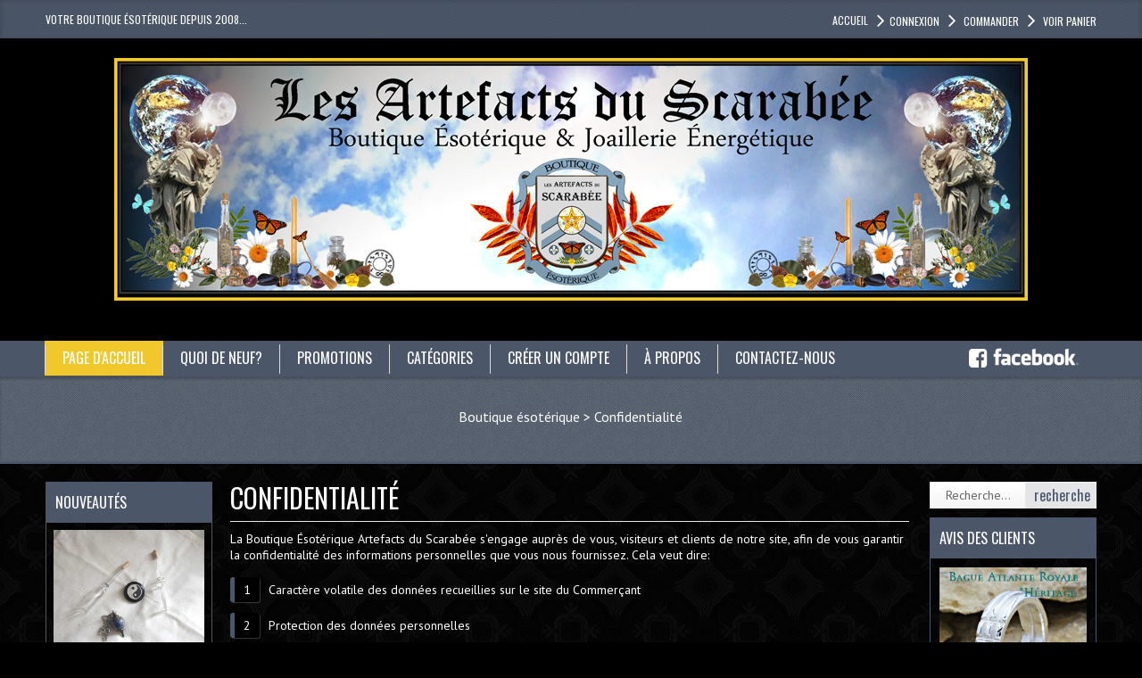

--- FILE ---
content_type: text/html; charset=UTF-8
request_url: https://artefactsduscarabee.com/boutiqueesoterique/privacy.php
body_size: 10013
content:
<!DOCTYPE html>
<html xmlns="http://www.w3.org/1999/xhtml" dir="ltr" lang="fr">
<head>
<meta http-equiv="X-UA-Compatible" content="IE=edge">
<meta name="viewport" content="width=device-width, initial-scale=1" />
<meta http-equiv="Content-Type" content="text/html; charset=utf-8" />
<title>Confidentialité | Boutique Ésotérique Les Artefacts du Scarabée -Bague Atlante, Archange & Abundantia</title>
<base href="https://artefactsduscarabee.com/boutiqueesoterique/" />
<meta name="description" content="Boutique Ésotérique *Créations Authentiques: Bague Atlante Royale, Bague Abundantia, Bague des Archanges, Cristaux, Encens, Talismans, Amulettes, Reiki" />
<meta name="keywords" content="Boutique Ésotérique, Ésotérisme, Bague Atlante Royale *Héritage, Bague Atlante Howard Carter, Bague Atlante Louxor *Classique, Bague des Archanges, Anges, Archanges, lumière des anges, Bague de Ré, Bague Abundantia, Pendentif Abundantia, Argent Sterling, Argent Pur 9999+, Miroir Magique, Talisman Magique, Wicca, Magie Blanche, Alchimie, Astrologie, Horoscope, Zodiaque, Sorcellerie, Celtisme, Druidisme, Chamanisme, Ésotérisme, Bijoux, Pentacle, Pentagramme, Pendentif, Pendule, Radiesthésie, Tarot, Oracle, Miroir Magique, Talisman Magique, Amulette, Rune Celtique, Ogham, Encens, Rayon Abundantia, Pierre Semi-Précieuse, Québec, Montréal, France, Belgique, Cristaux, Atlantide, Athamés, Paranormal, Spiritualité, Dague, Boule de Cristal, Baguette Magique, Balai Magique, Bague Carpe Diem, Bague de Cuivre, Collier, Pendentif, Dent de Requin, Anneau de Louksor, Pentacle Magique, Apothicaire, Herboristerie, Fiole de Verre, Mandala, Éphéméride, Sabbat, Esbat, Cristaux de Sel, Rituel, Amour, Purification, Encre Magique, Plume, Parchemin, Charbon de Bois, Grimoire, Livre des Ombres, Mage, Sorcière, Merlin, Bannissement, Consécration, Pochette Magique, Herbe, Paganisme, Pyramides, Dodécaèdres" />

	<!-- Open Graph Tags -->
	<meta property="og:site_name" content="Boutique Ésotérique Les Artefacts du Scarabée" >
	<meta property="og:url" content="https://artefactsduscarabee.com/boutiqueesoterique/privacy.php" >
	<meta property="og:type" content="website">
	<meta property="og:title" content="Confidentialité | Boutique Ésotérique Les Artefacts du Scarabée" />
	<meta property="og:description" content="Boutique Ésotérique *Créations Authentiques: Bague Atlante Royale, Bague Abundantia, Bague des Archanges, Cristaux, Encens, Talismans, Amulettes, Reiki" />
	<meta property="og:image" content="https://artefactsduscarabee.com/boutiqueesoterique/images/store_logo.png" />
	
<link rel="apple-touch-icon" sizes="57x57" href="ext/favicons/apple-touch-icon-57x57.png">
<link rel="apple-touch-icon" sizes="60x60" href="ext/favicons/apple-touch-icon-60x60.png">
<link rel="apple-touch-icon" sizes="72x72" href="ext/favicons/apple-touch-icon-72x72.png">
<link rel="apple-touch-icon" sizes="76x76" href="ext/favicons/apple-touch-icon-76x76.png">
<link rel="apple-touch-icon" sizes="114x114" href="ext/favicons/apple-touch-icon-114x114.png">
<link rel="apple-touch-icon" sizes="120x120" href="ext/favicons/apple-touch-icon-120x120.png">
<link rel="apple-touch-icon" sizes="144x144" href="ext/favicons/apple-touch-icon-144x144.png">
<link rel="apple-touch-icon" sizes="152x152" href="ext/favicons/apple-touch-icon-152x152.png">
<link rel="apple-touch-icon" sizes="180x180" href="ext/favicons/apple-touch-icon-180x180.png">
<link rel="icon" type="image/png" href="ext/favicons/favicon-32x32.png" sizes="32x32">
<link rel="icon" type="image/png" href="ext/favicons/android-chrome-192x192.png" sizes="192x192">
<link rel="icon" type="image/png" href="ext/favicons/favicon-96x96.png" sizes="96x96">
<link rel="icon" type="image/png" href="ext/favicons/favicon-16x16.png" sizes="16x16">
<link rel="manifest" href="ext/favicons/manifest.json">
<link rel="mask-icon" href="ext/favicons/safari-pinned-tab.svg" color="#f0c82b">
<meta name="msapplication-TileColor" content="#f0c82b">
<meta name="msapplication-TileImage" content="ext/favicons/mstile-144x144.png">
<meta name="theme-color" content="#ffffff">
<link rel="stylesheet" type="text/css" href="ext/css/kiwi-mini.php" />
<link rel="stylesheet" type="text/css" href="ext/css/font-awesome/css/font-awesome.min.css" />
<link rel="stylesheet" type="text/css" href="ext/css/quebecstudio.css" />
<link rel="stylesheet" type="text/css" href="ext/css/print.css" media="print" />
	<link rel="stylesheet" type="text/css" href="ext/css/nohomepage.css" />
<!--[if IE]>
<link rel="stylesheet" type="text/css" href="ext/css/mj-ie8.css" />
<![endif]-->
<script type="text/javascript" src="ext/jquery/kiwi-mini.php"></script>
<!--<script type="text/plain" class="cc-onconsent-inline-advertising" src="http://pagead2.googlesyndication.com/pagead/show_ads.js"></script>-->
<script type="text/javascript">
  var jqqqnoconf=jQuery.noConflict();
  // fix jQuery 1.8.0 and jQuery UI 1.8.22 bug with dialog buttons; http://bugs.jqueryui.com/ticket/8484
  if ( jqqqnoconf.attrFn ) { jqqqnoconf.attrFn.text = true; }
</script>

  <script src="//code.jquery.com/ui/1.12.1/jquery-ui.js"></script>
  <script type="text/javascript" src="ext/jquery/ui/i18n/jquery.ui.datepicker-fr.js"></script>
  <script type="text/javascript">
  var jqnnndatre=jQuery.noConflict();
  //jqnnndatre.datepicker.setDefaults(jqnnndatre.datepicker.regional['fr']);
  jqnnndatre.datepicker.setDefaults( jqnnndatre.datepicker.regional[ "fr" ] );
  jqnnndatre( "#datepicker" ).datepicker();
  </script>

<script type="text/javascript">
jQuery.noConflict();
//$.datepicker.setDefaults($.datepicker.regional['fr']);

</script>






<link rel="stylesheet" type="text/css" href="ext/css/mj-slategray.css" />

<script type="application/ld+json">
[
  {
    "@context": "http://schema.org/",
    "@type": "Organization",
    "url": "https://artefactsduscarabee.com/boutiqueesoterique",
    "contactPoint": {
      "@type": "ContactPoint",
      "email": "admin(at)artefactsduscarabee.com",
      "contactType": "customer service",
      "url" : "https://artefactsduscarabee.com/boutiqueesoterique/contact_us.php"
    }
  },
  {
    "@context": "http://schema.org",
    "@type": "WebSite",
    "url": "https://artefactsduscarabee.com/boutiqueesoterique"
  },
]
</script>


</head>
<body>
	<div id="mj-container">
		
<!-- Google tag (gtag.js) --> <script async src="https://www.googletagmanager.com/gtag/js?id=G-9YF3MJPBF4"></script> <script> window.dataLayer = window.dataLayer || []; function gtag(){dataLayer.push(arguments);} gtag('js', new Date()); gtag('config', 'G-9YF3MJPBF4'); </script>

<div id="mj-topbar"><!-- mj-topabar -->
  <div class="mj-subcontainer"><!-- mj-subcontainer -->
    <div class="mj-grid16 mj-lspace"><p>Votre Boutique &Eacute;sot&eacute;rique depuis 2008...</p>
</div>
    <div id="headerShortcuts" class="mj-grid80 mj-rspace">
      <ul class="menu">
					<li class="first"><span class="tdbLink"><a id="tdb1" href="https://artefactsduscarabee.com/boutiqueesoterique/index.php">accueil</a></span><script type="text/javascript">jQuery("#tdb1").button().addClass("ui-priority-secondary").parent().removeClass("tdbLink");</script></li><li><i class="fa fa-angle-right fa-2x menu_bar"><span class = "menu_txt"><span class="tdbLink"><a id="tdb2" href="https://artefactsduscarabee.com/boutiqueesoterique/login.php">Connexion</a></span><script type="text/javascript">jQuery("#tdb2").button().addClass("ui-priority-secondary").parent().removeClass("tdbLink");</script></span></i></li><li><i class="fa fa-angle-right fa-2x menu_bar"><span class = "menu_txt"><span class="tdbLink"><a id="tdb3" href="https://artefactsduscarabee.com/boutiqueesoterique/checkout_shipping.php">Commander</a></span><script type="text/javascript">jQuery("#tdb3").button({icons:{primary:"ui-icon-triangle-1-e"}}).addClass("ui-priority-secondary").parent().removeClass("tdbLink");</script></span></i></li><li><i class="fa fa-angle-right fa-2x menu_bar"><span class = "menu_txt"><span class="tdbLink"><a id="tdb4" href="https://artefactsduscarabee.com/boutiqueesoterique/shopping_cart.php">Voir panier</a></span><script type="text/javascript">jQuery("#tdb4").button({icons:{primary:"ui-icon-cart"}}).addClass("ui-priority-secondary").parent().removeClass("tdbLink");</script></span></i></li>      </ul>
  	</div>
  </div><!-- mj-subcontainer End -->
</div><!-- mj-topabar ends -->
<div id="mj-header"> <!-- mj-header starts -->
	<div class="mj-subcontainer"> <!-- mj-subcontainer starts -->
  		<div id="mj-logo"> <!-- mj-logo starts -->
			     <h1><a href="https://artefactsduscarabee.com/boutiqueesoterique/index.php"><img src="images/store_logo.png" alt="Boutique Ésotérique Les Artefacts du Scarabée" title="Boutique Ésotérique Les Artefacts du Scarabée" /></a></h1>
      </div> <!-- mj-logo ends -->
	</div> <!-- mj-subcontainer ends -->
</div> <!-- mj-header starts -->
<div id="mj-righttop"> <!-- mj-righttop starts -->
	<div class="mj-subcontainer"> <!-- mj-subcontainer starts -->
  	<div id="mj-menubar"> <!-- mj-menubar starts -->
      <script type="text/javascript"></script>
    	<div class="jsn-mainnav navbar">
				<div class="jsn-mainnav-inner navbar-inner">
					<div class="container clearfix">
              <div class="mainnav-toggle clearfix">
                <button id="btnmenu" type="button" class="btn btn-navbar" > <span>Menu principal</span></button>
              </div>
   						<div id="jsn-pos-mainnav" class="nav-collapse collapse clearfix">
    							<ul class="nav">
                    <li id="menu" class="tab_active"   onclick="document.location='https://artefactsduscarabee.com/boutiqueesoterique/index.php'"><a> Page d'accueil</a></li>
                                            <li   onclick="document.location='https://artefactsduscarabee.com/boutiqueesoterique/products_new.php'"><a>Quoi de neuf?</a></li>
                        <li  onclick="document.location='https://artefactsduscarabee.com/boutiqueesoterique/specials.php'"><a>Promotions</a></li>
                                            <li id="cate_li">
                      <a href="javascript:void(0)">cat&eacute;gories</a>
                      <ul class="nav-child unstyled">
                        <ul class="nav"><li class="selected_0"><a href="https://artefactsduscarabee.com/boutiqueesoterique/index.php/bagues-alliances-esoteriques-c-191" class="current_parent">*BAGUEs & ALLIANCEs ÉSOTÉRIQUEs</a>
<ul class="nav-child unstyled"><li class="selected_1"><a href="https://artefactsduscarabee.com/boutiqueesoterique/index.php/bagues-alliances-esoteriques-bague-pendentif-abundantia-c-191_198">Bague & Pendentif ABUNDANTIA</a></li>
<li class="selected_1"><a href="https://artefactsduscarabee.com/boutiqueesoterique/index.php/bagues-alliances-esoteriques-bague-des-archanges-c-191_197">Bague des ARCHANGES</a></li>
<li class="selected_1"><a href="https://artefactsduscarabee.com/boutiqueesoterique/index.php/bagues-alliances-esoteriques-bagues-pendentif-atlantes-c-191_196">Bagues & Pendentif ATLANTES</a></li>
<li class="selected_1"><a href="https://artefactsduscarabee.com/boutiqueesoterique/index.php/bagues-alliances-esoteriques-bague-pentagramme-c-191_170">Bague PENTAGRAMME</a></li>
<li class="selected_1"><a href="https://artefactsduscarabee.com/boutiqueesoterique/index.php/bagues-alliances-esoteriques-bague-triquetra-c-191_174">Bague TRIQUETRA</a></li>
<li class="selected_1"><a href="https://artefactsduscarabee.com/boutiqueesoterique/index.php/bagues-alliances-esoteriques-bagues-symboliques-ajustables-c-191_216">Bagues Symboliques Ajustables</a></li>
<li class="selected_1"><a href="https://artefactsduscarabee.com/boutiqueesoterique/index.php/bagues-alliances-esoteriques-bagues-magnetotherapie-aimants-c-191_166">Bagues Magnétothérapie *Aimants</a></li>
<li class="selected_1"><a href="https://artefactsduscarabee.com/boutiqueesoterique/index.php/bagues-alliances-esoteriques-bagues-fleurs-cuivre-ajustable-c-191_271">Bagues *FLEURS -Cuivre Ajustable</a></li>
<li class="selected_1"><a href="https://artefactsduscarabee.com/boutiqueesoterique/index.php/bagues-alliances-esoteriques-bagues-totem-cuivre-100-c-191_175">Bagues "TOTEM" - Cuivre 100%</a></li>
</ul></li>
<li class="selected_0"><a href="https://artefactsduscarabee.com/boutiqueesoterique/index.php/pendentifs-talismans-sacres-c-193" class="current_parent">*PENDENTIFs & TALISMANs SACRÉs</a>
<ul class="nav-child unstyled"><li class="selected_1"><a href="https://artefactsduscarabee.com/boutiqueesoterique/index.php/pendentifs-talismans-sacres-pendentifs-sacres-argent-925-c-193_153">Pendentifs Sacrés - Argent 925</a></li>
<li class="selected_1"><a href="https://artefactsduscarabee.com/boutiqueesoterique/index.php/pendentifs-talismans-sacres-miroirs-magiques-cabochons-c-193_141">Miroirs Magiques - Cabochons</a></li>
<li class="selected_1"><a href="https://artefactsduscarabee.com/boutiqueesoterique/index.php/pendentifs-talismans-sacres-sceau-larchange-gabriel-c-193_163">Sceau de l'Archange Gabriel</a></li>
<li class="selected_1"><a href="https://artefactsduscarabee.com/boutiqueesoterique/index.php/pendentifs-talismans-sacres-prieres-serenite-avec-slogan-c-193_217">Prières de Sérénité avec Slogan</a></li>
<li class="selected_1"><a href="https://artefactsduscarabee.com/boutiqueesoterique/index.php/pendentifs-talismans-sacres-pendentifs-chakras-c-193_223">Pendentifs - 7 CHAKRAS</a></li>
<li class="selected_1"><a href="https://artefactsduscarabee.com/boutiqueesoterique/index.php/pendentifs-talismans-sacres-pendentifs-sacres-bronze-100-c-193_201">Pendentifs Sacrés - Bronze 100%</a></li>
<li class="selected_1"><a href="https://artefactsduscarabee.com/boutiqueesoterique/index.php/pendentifs-talismans-sacres-collection-colliers-mystica-c-193_277">Collection *Colliers MYSTICA</a></li>
<li class="selected_1"><a href="https://artefactsduscarabee.com/boutiqueesoterique/index.php/pendentifs-talismans-sacres-pendentifs-des-fees-c-193_281">Pendentifs des FÉES</a></li>
<li class="selected_1"><a href="https://artefactsduscarabee.com/boutiqueesoterique/index.php/pendentifs-talismans-sacres-pendentifs-geometrie-sacree-c-193_280">Pendentifs - Géométrie Sacrée</a></li>
<li class="selected_1"><a href="https://artefactsduscarabee.com/boutiqueesoterique/index.php/pendentifs-talismans-sacres-pendentifs-pointes-cristal-c-193_276">Pendentifs - Pointes de Cristal</a></li>
<li class="selected_1"><a href="https://artefactsduscarabee.com/boutiqueesoterique/index.php/pendentifs-talismans-sacres-pendentifs-ailes-darchanges-c-193_278">Pendentifs - Ailes d'Archanges</a></li>
<li class="selected_1"><a href="https://artefactsduscarabee.com/boutiqueesoterique/index.php/pendentifs-talismans-sacres-pendentifs-coeurs-cristal-c-193_283">Pendentifs - Coeurs de Cristal</a></li>
<li class="selected_1"><a href="https://artefactsduscarabee.com/boutiqueesoterique/index.php/pendentifs-talismans-sacres-pendentifs-pierres-barattees-c-193_279">Pendentifs - Pierres Barattées</a></li>
</ul></li>
<li class="selected_0"><a href="https://artefactsduscarabee.com/boutiqueesoterique/index.php/miroirs-magiques-lithotherapie-c-284">*MIROIRs MAGIQUEs -LITHOTHÉRAPIE</a></li>
<li class="selected_0"><a href="https://artefactsduscarabee.com/boutiqueesoterique/index.php/bracelets-cuivre-laiton-c-273">*BRACELETs de CUIVRE / LAITON</a></li>
<li class="selected_0"><a href="https://artefactsduscarabee.com/boutiqueesoterique/index.php/chaines-argent-sterling-925-c-161">*CHAÎNEs en ARGENT Sterling 925</a></li>
<li class="selected_0"><a href="https://artefactsduscarabee.com/boutiqueesoterique/index.php/anges-gardiens-archanges-c-155" class="current_parent">ANGEs GARDIENs & ARCHANGEs</a>
<ul class="nav-child unstyled"><li class="selected_1"><a href="https://artefactsduscarabee.com/boutiqueesoterique/index.php/anges-gardiens-archanges-anges-gardiens-pierres-variees-c-155_261">ANGES GARDIENS - PIERRES VARIÉES</a></li>
<li class="selected_1"><a href="https://artefactsduscarabee.com/boutiqueesoterique/index.php/anges-gardiens-archanges-bagues-des-archanges-c-155_258">BAGUES des ARCHANGES</a></li>
<li class="selected_1"><a href="https://artefactsduscarabee.com/boutiqueesoterique/index.php/anges-gardiens-archanges-baguettes-cristaux-des-archanges-c-155_259">BAGUETTES CRISTAUX des ARCHANGES</a></li>
<li class="selected_1"><a href="https://artefactsduscarabee.com/boutiqueesoterique/index.php/anges-gardiens-archanges-cartes-des-anges-naissance-c-155_262">CARTES des 72 ANGES de Naissance</a></li>
<li class="selected_1"><a href="https://artefactsduscarabee.com/boutiqueesoterique/index.php/anges-gardiens-archanges-cartes-medailles-des-archanges-c-155_266">CARTES MÉDAILLES DES ARCHANGES</a></li>
<li class="selected_1"><a href="https://artefactsduscarabee.com/boutiqueesoterique/index.php/anges-gardiens-archanges-pendentifs-anges-pierres-c-155_263">PENDENTIFS ANGES - PIERRES</a></li>
<li class="selected_1"><a href="https://artefactsduscarabee.com/boutiqueesoterique/index.php/anges-gardiens-archanges-pendentifs-anges-argent-bronze-c-155_265">PENDENTIFS ANGES -ARGENT, BRONZE</a></li>
<li class="selected_1"><a href="https://artefactsduscarabee.com/boutiqueesoterique/index.php/anges-gardiens-archanges-pendules-des-anges-archanges-c-155_267">PENDULES des ANGES et ARCHANGES</a></li>
<li class="selected_1"><a href="https://artefactsduscarabee.com/boutiqueesoterique/index.php/anges-gardiens-archanges-sceau-larchange-gabriel-c-155_260">SCEAU de L'ARCHANGE GABRIEL</a></li>
</ul></li>
<li class="selected_0"><a href="https://artefactsduscarabee.com/boutiqueesoterique/index.php/chakras-reiki-c-171">CHAKRAs & REIKI</a></li>
<li class="selected_0"><a href="https://artefactsduscarabee.com/boutiqueesoterique/index.php/dodecaedres-cristal-swarovski-c-147">DODÉCAÈDREs - Cristal Swarovski</a></li>
<li class="selected_0"><a href="https://artefactsduscarabee.com/boutiqueesoterique/index.php/encens-resines-herbes-sels-c-8">ENCENS, RÉSINEs, HERBEs et SELs</a></li>
<li class="selected_0"><a href="https://artefactsduscarabee.com/boutiqueesoterique/index.php/librairie-carterie-c-145" class="current_parent">LIBRAIRIE / CARTERIE</a>
<ul class="nav-child unstyled"><li class="selected_1"><a href="https://artefactsduscarabee.com/boutiqueesoterique/index.php/librairie-carterie-cartes-des-anges-naissance-c-145_257">CARTES des 72 ANGES de Naissance</a></li>
<li class="selected_1"><a href="https://artefactsduscarabee.com/boutiqueesoterique/index.php/librairie-carterie-cartes-medailles-des-archanges-c-145_254">CARTES MÉDAILLES des ARCHANGES</a></li>
<li class="selected_1"><a href="https://artefactsduscarabee.com/boutiqueesoterique/index.php/librairie-carterie-cartes-des-saints-guerisseurs-c-145_272">CARTES des SAINTS GUÉRISSEURS</a></li>
<li class="selected_1"><a href="https://artefactsduscarabee.com/boutiqueesoterique/index.php/librairie-carterie-cartes-medailles-zodiaque-c-145_255">CARTES MÉDAILLES du ZODIAQUE</a></li>
<li class="selected_1"><a href="https://artefactsduscarabee.com/boutiqueesoterique/index.php/librairie-carterie-cartes-talismans-universels-c-145_256">CARTES TALISMANS UNIVERSELS</a></li>
<li class="selected_1"><a href="https://artefactsduscarabee.com/boutiqueesoterique/index.php/librairie-carterie-livres-esoteriques-c-145_274">LIVRES ÉSOTÉRIQUES</a></li>
<li class="selected_1"><a href="https://artefactsduscarabee.com/boutiqueesoterique/index.php/librairie-carterie-sagesses-des-maitres-spirituel-c-145_247">SAGESSES des Maîtres Spirituel</a></li>
</ul></li>
<li class="selected_0"><a href="https://artefactsduscarabee.com/boutiqueesoterique/index.php/pierres-cristaux-c-47" class="current_parent">PIERREs & CRISTAUX</a>
<ul class="nav-child unstyled"><li class="selected_1"><a href="https://artefactsduscarabee.com/boutiqueesoterique/index.php/pierres-cristaux-anges-gardiens-c-47_204">Anges Gardiens</a></li>
<li class="selected_1"><a href="https://artefactsduscarabee.com/boutiqueesoterique/index.php/pierres-cristaux-baguettes-guerison-c-47_212">Baguettes de Guérison</a></li>
<li class="selected_1"><a href="https://artefactsduscarabee.com/boutiqueesoterique/index.php/pierres-cristaux-boucliers-david-c-47_236">Boucliers de David</a></li>
<li class="selected_1"><a href="https://artefactsduscarabee.com/boutiqueesoterique/index.php/pierres-cristaux-generateurs-energetiques-c-47_203">Générateurs Énergétiques</a></li>
<li class="selected_1"><a href="https://artefactsduscarabee.com/boutiqueesoterique/index.php/pierres-cristaux-merkabas-pierres-cristaux-c-47_228">Merkabas - Pierres & Cristaux</a></li>
<li class="selected_1"><a href="https://artefactsduscarabee.com/boutiqueesoterique/index.php/pierres-cristaux-oeufs-pierres-cristaux-c-47_221">Oeufs - Pierres & Cristaux</a></li>
<li class="selected_1"><a href="https://artefactsduscarabee.com/boutiqueesoterique/index.php/pierres-cristaux-pendentifs-pierres-cristaux-c-47_210">Pendentifs - Pierres & Cristaux</a></li>
<li class="selected_1"><a href="https://artefactsduscarabee.com/boutiqueesoterique/index.php/pierres-cristaux-pendules-pierres-cristaux-c-47_211">Pendules - Pierres & Cristaux</a></li>
<li class="selected_1"><a href="https://artefactsduscarabee.com/boutiqueesoterique/index.php/pierres-cristaux-pierres-polies-lunite-c-47_206">Pierres polies à l'unité</a></li>
<li class="selected_1"><a href="https://artefactsduscarabee.com/boutiqueesoterique/index.php/pierres-cristaux-pointes-naturelles-quartz-clair-c-47_208">Pointes Naturelles Quartz Clair</a></li>
<li class="selected_1"><a href="https://artefactsduscarabee.com/boutiqueesoterique/index.php/pierres-cristaux-pyramides-pierres-cristaux-c-47_207">Pyramides - Pierres & Cristaux</a></li>
</ul></li>
<li class="selected_0"><a href="https://artefactsduscarabee.com/boutiqueesoterique/index.php/radiesthesie-divination-runes-c-194" class="current_parent">RADIESTHÉSIE, DIVINATION, RUNEs</a>
<ul class="nav-child unstyled"><li class="selected_1"><a href="https://artefactsduscarabee.com/boutiqueesoterique/index.php/radiesthesie-divination-runes-boules-cristal-supports-c-194_116">Boules de Cristal & Supports</a></li>
<li class="selected_1"><a href="https://artefactsduscarabee.com/boutiqueesoterique/index.php/radiesthesie-divination-runes-pendules-radiesthesie-c-194_156">Pendules de Radiesthésie</a></li>
<li class="selected_1"><a href="https://artefactsduscarabee.com/boutiqueesoterique/index.php/radiesthesie-divination-runes-runes-celtiques-oghams-c-194_214">Runes Celtiques & Oghams</a></li>
</ul></li>
<li class="selected_0"><a href="https://artefactsduscarabee.com/boutiqueesoterique/index.php/artefacts-inusites-accessoires-c-188">*ARTEFACTs Inusités, Accessoires</a></li>
<li class="selected_0"><a href="https://artefactsduscarabee.com/boutiqueesoterique/index.php/articles-solde-c-235">**ARTICLES en SOLDE</a></li>
</ul>
		                      </ul>
                    </li>
										                    <li   onclick="document.location='https://artefactsduscarabee.com/boutiqueesoterique/create_account.php'"><a>Créer un compte</a></li>
                    <li   onclick="document.location='https://artefactsduscarabee.com/boutiqueesoterique/about_us.php'"><a>À propos</a></li>
                    <li   onclick="document.location='https://artefactsduscarabee.com/boutiqueesoterique/contact_us.php'"><a>Contactez-nous</a></li>
                    <li class="facebook"><a href="https://www.facebook.com/pages/Boutique-%C3%89sot%C3%A9rique-Les-Artefacts-du-Scarab%C3%A9e/93527723941?fref=ts" target="_blank"><i class="fa fa-facebook-square"></i><img src="./images/facebook_logo_white.png" alt="Facebook" /></a></li>
    							</ul>
  						</div>
					</div>
				</div>
		  </div>
    </div> <!-- mj-menubar ends -->
  </div> <!-- mj-subcontainer ends -->
</div> <!-- mj-righttop ends -->
<div id="mj-slidetitle"> <!-- mj-slidetitle starts -->
  <div class="mj-subcontainer"> <!-- mj-subcontainer starts -->
    <div class="moduletable mj-grid96 breadcrumb">	<!-- mj-grid96 starts -->
      <div class="breadcrumbs mj-grid96 breadcrumb">
        <div id="navBreadCrumb"><ul><a href="https://artefactsduscarabee.com/boutiqueesoterique/index.php" class="headerNavigation">Boutique ésotérique</a> > <a href="https://artefactsduscarabee.com/boutiqueesoterique/privacy.php" class="headerNavigation">Confidentialité</a></ul></div>
      </div>
    </div>
  </div>
</div>
 <!-- if condition for breadcrumb ends -->
  <!-- if condition for slideshow ends -->
		<div id="mj-maincontent">
			<div class="mj-subcontainer">
				<div id="mj-contentarea"  class="mj-grid64 mj-lspace" > <!-- mj-contentarea starts -->

<div id="mj-privacynotice">
<h1>Confidentialité</h1>

<div class="contentContainer">
  <div class="contentText wysiwig">
    <p>La Boutique &Eacute;sot&eacute;rique Artefacts du Scarab&eacute;e s&#39;engage aupr&egrave;s de vous, visiteurs et clients de notre site, afin de vous garantir la confidentialit&eacute; des informations personnelles que vous nous fournissez. Cela veut dire:</p>

<ol>
	<li><a href="privacy.php#donnee">Caract&egrave;re volatile des donn&eacute;es recueillies sur le site du Commer&ccedil;ant</a></li>
	<li><a href="privacy.php#protection">Protection des donn&eacute;es personnelles</a></li>
	<li><a href="privacy.php#transactions">S&eacute;curit&eacute; des transactions</a></li>
	<li><a href="privacy.php#loi">Respect de la loi Informatique et Libert&eacute;s</a></li>
</ol>

<h3><a name="donnee"></a>Caract&egrave;re volatile des donn&eacute;es recueillies sur le site du Commer&ccedil;ant</h3>

<p>Afin de traiter votre commande, nous devons &ecirc;tre en mesure de conna&icirc;tre et de m&eacute;moriser certains des param&egrave;tres qui nous sont communiqu&eacute;s par votre ordinateur : il nous faut savoir qui vous &ecirc;tes ainsi que les articles que vous &ecirc;tes en train d&#39;acheter. Les cookies sont des programmes utilis&eacute;s dans ce but&nbsp;unique&nbsp;afin&nbsp;de m&eacute;moriser, le temps de votre visite, votre identit&eacute; (connue gr&agrave;ce &agrave; votre nom, pr&eacute;nom&nbsp;et &agrave; votre mot de passe) et le contenu de votre panier. Une fois votre magasinage termin&eacute;, ces informations sont automatiquement effac&eacute;es, nos &quot; cookies &quot; &eacute;tant de ceux que l&#39;on nomme &quot; cookies volatiles &quot;.</p>

<h3><a name="protection"></a>Protection des donn&eacute;es personnelles</h3>

<p>En tant que site marchand, le commer&ccedil;ant recueille un certain nombre d&#39;informations n&eacute;cessaires au traitement des commandes. Le commer&ccedil;ant traite toutes ces informations avec la plus grande confidentialit&eacute;.&nbsp;</p>

<h3><a name="transactions"></a>S&eacute;curit&eacute; des transactions</h3>

<p>Le paiement par carte de cr&eacute;dit est assur&eacute; par PayPal, reconnu pour sa fiabilit&eacute; en mati&egrave;re de transactions sur Internet. La transaction qui se fait entre vous et PayPal est crypt&eacute;e (SSL). Les informations bancaires que vous donnez, crypt&eacute;es sur votre propre ordinateur, ne circuleront jamais en clair sur Internet. Aucun num&eacute;ro de carte bancaire n&#39;est stock&eacute; chez le commer&ccedil;ant.&nbsp;</p>

<h3><a name="loi"></a>Respect des r&eacute;glementations fran&ccedil;aise et europ&eacute;enne</h3>

<p>Conform&eacute;ment &agrave; la loi Informatique et Libert&eacute;s en date du 6 janvier 1978, vous disposez d&#39;un droit d&#39;acc&egrave;s, de rectification, de modification et de suppression concernant les donn&eacute;es qui vous concernent. Vous pouvez exercer ce droit en nous &eacute;crivant directement en cliquant sur le lien suivant... <a href="https://artefactsduscarabee.com/boutiqueesoterique/contact_us.php"><strong><span style="color:#40E0D0">Contactez-nous</span></strong></a></p>
  </div>
</div>
</div>
</div>
	<div id="mj-left" class="mj-grid16 mj-lspace">
  		<div class="ui-widget infoBoxContainer mj-whatsnew">  <div class="ui-widget-header infoBoxHeading"><a href="https://artefactsduscarabee.com/boutiqueesoterique/products_new.php">Nouveautés</a></div>  <div class="ui-widget-content infoBoxContents" style="text-align: center;"><span class="product_image"><a href="https://artefactsduscarabee.com/boutiqueesoterique/product_info.php/lot-pour-artisans-bricoleurs-avec-legeres-imperfections-p-1644"><img src="images/lot9.jpg" alt="1- LOT pour ARTISANs-Bricoleurs avec légères imperfections 09" title="1- LOT pour ARTISANs-Bricoleurs avec légères imperfections 09" /></a></span><br /><span class="product_name"><a href="https://artefactsduscarabee.com/boutiqueesoterique/product_info.php/lot-pour-artisans-bricoleurs-avec-legeres-imperfections-p-1644">1- LOT pour ARTISANs-Bricoleurs avec légères imperfections 09</a></span><br />2.52EUR</div></div>
<div class="ui-widget infoBoxContainer mj-categoriessidebox">  <div class="ui-widget-header infoBoxHeading">Catégories</div>  <div class="ui-widget-content infoBoxContents"><ul><li><a href="https://artefactsduscarabee.com/boutiqueesoterique/index.php/bagues-alliances-esoteriques-c-191">*BAGUEs & ALLIANCEs ÉSOTÉRIQUEs<span class="mj-countcolor">&nbsp;(73)</span></a></li><li><a href="https://artefactsduscarabee.com/boutiqueesoterique/index.php/pendentifs-talismans-sacres-c-193">*PENDENTIFs & TALISMANs SACRÉs<span class="mj-countcolor">&nbsp;(224)</span></a></li><li><a href="https://artefactsduscarabee.com/boutiqueesoterique/index.php/miroirs-magiques-lithotherapie-c-284">*MIROIRs MAGIQUEs -LITHOTHÉRAPIE<span class="mj-countcolor">&nbsp;(22)</span></a></li><li><a href="https://artefactsduscarabee.com/boutiqueesoterique/index.php/bracelets-cuivre-laiton-c-273">*BRACELETs de CUIVRE / LAITON<span class="mj-countcolor">&nbsp;(10)</span></a></li><li><a href="https://artefactsduscarabee.com/boutiqueesoterique/index.php/chaines-argent-sterling-925-c-161">*CHAÎNEs en ARGENT Sterling 925<span class="mj-countcolor">&nbsp;(8)</span></a></li><li><a href="https://artefactsduscarabee.com/boutiqueesoterique/index.php/anges-gardiens-archanges-c-155">ANGEs GARDIENs & ARCHANGEs<span class="mj-countcolor">&nbsp;(121)</span></a></li><li><a href="https://artefactsduscarabee.com/boutiqueesoterique/index.php/chakras-reiki-c-171">CHAKRAs & REIKI<span class="mj-countcolor">&nbsp;(24)</span></a></li><li><a href="https://artefactsduscarabee.com/boutiqueesoterique/index.php/dodecaedres-cristal-swarovski-c-147">DODÉCAÈDREs - Cristal Swarovski<span class="mj-countcolor">&nbsp;(9)</span></a></li><li><a href="https://artefactsduscarabee.com/boutiqueesoterique/index.php/encens-resines-herbes-sels-c-8">ENCENS, RÉSINEs, HERBEs et SELs<span class="mj-countcolor">&nbsp;(43)</span></a></li><li><a href="https://artefactsduscarabee.com/boutiqueesoterique/index.php/librairie-carterie-c-145">LIBRAIRIE / CARTERIE<span class="mj-countcolor">&nbsp;(118)</span></a></li><li><a href="https://artefactsduscarabee.com/boutiqueesoterique/index.php/pierres-cristaux-c-47">PIERREs & CRISTAUX<span class="mj-countcolor">&nbsp;(190)</span></a></li><li><a href="https://artefactsduscarabee.com/boutiqueesoterique/index.php/radiesthesie-divination-runes-c-194">RADIESTHÉSIE, DIVINATION, RUNEs<span class="mj-countcolor">&nbsp;(25)</span></a></li><li><a href="https://artefactsduscarabee.com/boutiqueesoterique/index.php/artefacts-inusites-accessoires-c-188">*ARTEFACTs Inusités, Accessoires<span class="mj-countcolor">&nbsp;(15)</span></a></li><li><a href="https://artefactsduscarabee.com/boutiqueesoterique/index.php/articles-solde-c-235">**ARTICLES en SOLDE<span class="mj-countcolor">&nbsp;(114)</span></a></li></ul></div></div>
<div class="box-grimoire ui-widget infoBoxContainer">
  <div class="ui-widget-header infoBoxHeading">
Le Grimoire d'Or
  </div>
  <div class="ui-widget-content infoBoxContents" style="text-align: center;">
<a href='/boutiqueesoterique/grimoire-d-or.php'><img src='/boutiqueesoterique/images/grimoiredorboutique2.jpg' alt="Le Grimoire d'Or" /></a>
  </div>
</div>

<div class="ui-widget infoBoxContainer mj-information">  <div class="ui-widget-header infoBoxHeading">Informations</div>  <div class="ui-widget-content infoBoxContents">    <a href="/boutiqueesoterique/about_us.php">À propos de nous</a><br />    <a href="https://artefactsduscarabee.com/boutiqueesoterique/conditions.php">Conditions de ventes</a><br />    <a href="https://artefactsduscarabee.com/boutiqueesoterique/privacy.php">Confidentialité</a><br />    <a href="https://artefactsduscarabee.com/boutiqueesoterique/contact_us.php">Contactez-nous</a><br />    <a href="/boutiqueesoterique//SCRIPT_Convertisseur_de_Bague.htm" target="_blank">Convertisseur de Grandeurs Universelles pour les Bagues</a><br/>    <a href="/boutiqueesoterique/partners.php">Nos partenaires</a><br/>  </div></div>	</div>
	<div id="mj-right" class="mj-grid16 mj-lspace mj-rspace"> <!-- mj-right starts -->
    <form name="search" action="https://artefactsduscarabee.com/boutiqueesoterique/advanced_search_result.php" method="get">      <div class="search"> <!-- mj-search starts -->
          <input type="text" name="keywords" class="go" style="width:100%;" value=" Recherche..." onblur="if(this.value=='') this.value=' Recherche...'" onfocus="if(this.value ==' Recherche...' ) this.value=''" />
           <button id="search-button" type="submit"><span>recherche</span></button>
      </div> <!-- mj-search ends -->
    </form>
     <div style="clear:both"></div>
      <div class="ui-widget infoBoxContainer mj-reviewsidebox">  <div class="ui-widget-header infoBoxHeading"><a href="https://artefactsduscarabee.com/boutiqueesoterique/reviews.php">Avis des clients</a></div>  <div class="ui-widget-content infoBoxContents"><div style="text-align:center"><a href="https://artefactsduscarabee.com/boutiqueesoterique/product_reviews_info.php/bague-atlante-royale-rera-heritage-argent-pur-999fs-pri-216?reviews_id=116"><img src="images/bagueatlanteroyaleheritagetalismanhowardcarter450.jpg" alt="A- BAGUE ATLANTE ROYALE (RÉ/RÂ) *Héritage | Argent Pur 999FS" title="A- BAGUE ATLANTE ROYALE (RÉ/RÂ) *Héritage | Argent Pur 999FS" /></a></div><a href="https://artefactsduscarabee.com/boutiqueesoterique/product_reviews_info.php/bague-atlante-royale-rera-heritage-argent-pur-999fs-pri-216?reviews_id=116">J'habite dans le sud de la France et malgré la pandémie, j'a ..</a><br /><div style="text-align:center"><img src="images/stars_5.gif" alt="5 sur 5 étoiles !" title="5 sur 5 étoiles !" /></div></div></div>
<div class="ui-widget infoBoxContainer mj-currenciessidebox">  <div class="ui-widget-header infoBoxHeading">Devises</div>  <div class="ui-widget-content infoBoxContents"> <form name="currencies" action="https://artefactsduscarabee.com/boutiqueesoterique/privacy.php" method="get">    <select name="currency" onchange="this.form.submit();" style="width: 100%"><option value="EUR" selected="selected">Euro</option><option value="CAD">Dollar Canadien</option></select></form>  </div></div>
<div class="ui-widget infoBoxContainer mj-specialsidebox">  <div class="ui-widget-header infoBoxHeading"><a href="https://artefactsduscarabee.com/boutiqueesoterique/specials.php">Promotions</a></div>  <div class="ui-widget-content infoBoxContents" style="text-align: center;"><span class="product_image"><a href="https://artefactsduscarabee.com/boutiqueesoterique/product_info.php/support-pour-boule-cristal-metal-dore-p-993"><img src="images/supportmetaldore.jpg" alt="Support pour Boule de Cristal - Métal Doré" title="Support pour Boule de Cristal - Métal Doré" /></a></span><br /><span class="product_name"><a href="https://artefactsduscarabee.com/boutiqueesoterique/product_info.php/support-pour-boule-cristal-metal-dore-p-993">Support pour Boule de Cristal - Métal Doré</a></span><br /><span class="normalprice">7.16EUR</span><span class="productSpecialPrice">3.58EUR</span></div></div>
<div class="box-infolettre ui-widget infoBoxContainer">
  <div class="ui-widget-header infoBoxHeading">
Inscription à l’Infolettre
  </div>
  <div class="ui-widget-content infoBoxContents" style="text-align: center;">
<a href='  /boutiqueesoterique/infolettre' target='_blank'><img src='/boutiqueesoterique/images/images/infolettreboutique.jpg' alt='Infolettre' /><br />Inscription à l’Infolettre</a>
  </div>
</div>

<div class="box-atlance ui-widget infoBoxContainer">
  <div class="ui-widget-header infoBoxHeading">
Bague Atlante *Site Officiel
  </div>
  <div class="ui-widget-content infoBoxContents" style="text-align: center;">
<a href='https://www.labagueatlante.com/' target='_blank'><img src='/boutiqueesoterique/images/roitoutankhamon.jpg' alt="Découvrez le Puissant Talisman de Protection d'Howard Carter" />
<br />
Puissant Talisman de Protection</a>
  </div>
</div>

<div class="ui-widget infoBoxContainer mj-shoppingcart">  <div class="ui-widget-header infoBoxHeading"><a href="https://artefactsduscarabee.com/boutiqueesoterique/shopping_cart.php">Panier</a></div>  <div class="ui-widget-content infoBoxContents">vide</div></div>	</div> <!-- mj-right ends -->
</div>
</div>
</div>
  <div id="mj-footer"> <!-- mj-footer starts -->
  	<div class="mj-subcontainer"> <!-- mj-subcontainer starts -->
      <div class="moduletable mj-grid32 mj-dotted"> <!-- Latest Products in footer -->
      	<h3>Derniers produits</h3>
      	<div class="custom mj-grid24 mj-dotted mj-latest">
          <ul class="mj-product">
            	                              	<li>
                    <div class="footer_productinfo">
                      <div class="mj-latestimage">
                        <a href="https://artefactsduscarabee.com/boutiqueesoterique/product_info.php/lot-pour-artisans-bricoleurs-avec-legeres-imperfections-p-1647 ">
                          <img src="images/lot12.jpg" alt="1- LOT pour ARTISANs-Bricoleurs avec légères imperfections 12" title="1- LOT pour ARTISANs-Bricoleurs avec légères imperfections 12" />                        </a>
                      </div>
                      <div class="contenu">
                       <div class="mj-productname">
                         <a href=" https://artefactsduscarabee.com/boutiqueesoterique/product_info.php/lot-pour-artisans-bricoleurs-avec-legeres-imperfections-p-1647">
                           1- LOT pour ARTISANs-Bricoleurs avec légères imperfections 12                         </a>
                        </div>
                        <div class="mj-productdescription">VENTE FINALE - AUCUN REMBOURSE...<a href="https://artefactsduscarabee.com/boutiqueesoterique/product_info.php/lot-pour-artisans-bricoleurs-avec-legeres-imperfections-p-1647">plus</a></div>
                      </div>
                    </div>
                  </li>
                                                	<li>
                    <div class="footer_productinfo">
                      <div class="mj-latestimage">
                        <a href="https://artefactsduscarabee.com/boutiqueesoterique/product_info.php/lot-pour-artisans-bricoleurs-avec-legeres-imperfections-p-1646 ">
                          <img src="images/lot10.jpg" alt="1- LOT pour ARTISANs-Bricoleurs avec légères imperfections 10" title="1- LOT pour ARTISANs-Bricoleurs avec légères imperfections 10" />                        </a>
                      </div>
                      <div class="contenu">
                       <div class="mj-productname">
                         <a href=" https://artefactsduscarabee.com/boutiqueesoterique/product_info.php/lot-pour-artisans-bricoleurs-avec-legeres-imperfections-p-1646">
                           1- LOT pour ARTISANs-Bricoleurs avec légères imperfections 10                         </a>
                        </div>
                        <div class="mj-productdescription">VENTE FINALE - AUCUN REMBOURSE...<a href="https://artefactsduscarabee.com/boutiqueesoterique/product_info.php/lot-pour-artisans-bricoleurs-avec-legeres-imperfections-p-1646">plus</a></div>
                      </div>
                    </div>
                  </li>
                                                	<li>
                    <div class="footer_productinfo">
                      <div class="mj-latestimage">
                        <a href="https://artefactsduscarabee.com/boutiqueesoterique/product_info.php/lot-pour-artisans-bricoleurs-avec-legeres-imperfections-p-1645 ">
                          <img src="images/lot11.jpg" alt="1- LOT pour ARTISANs-Bricoleurs avec légères imperfections 11" title="1- LOT pour ARTISANs-Bricoleurs avec légères imperfections 11" />                        </a>
                      </div>
                      <div class="contenu">
                       <div class="mj-productname">
                         <a href=" https://artefactsduscarabee.com/boutiqueesoterique/product_info.php/lot-pour-artisans-bricoleurs-avec-legeres-imperfections-p-1645">
                           1- LOT pour ARTISANs-Bricoleurs avec légères imperfections 11                         </a>
                        </div>
                        <div class="mj-productdescription">VENTE FINALE - AUCUN REMBOURSE...<a href="https://artefactsduscarabee.com/boutiqueesoterique/product_info.php/lot-pour-artisans-bricoleurs-avec-legeres-imperfections-p-1645">plus</a></div>
                      </div>
                    </div>
                  </li>
                              </ul>
        </div>
      </div>
      <div class="moduletable mj-grid32 mj-dotted">
        <h3>Nos partenaires et alliés</h3>
        <p class="bleu">Vous êtes intéressé à un Partenariat avec ce Site par un Échange de Liens...<br>Contactez-nous en cliquant<a href="mailto:admin@artefactsduscarabee.com"> ICI</a>...</p>
        <div class="custom mj-dotted">
           <ul class="footer-bullet">
             <li><a href="https://www.labagueatlante.com/">Bague ATLANTE - Puissant Talisman de Protection *Site Officiel<i class="fa fa-arrow-circle-o-right"></i></a></li><li><a href="https://www.baguedesarchanges.com/">Bague des ARCHANGES - Connexion à vos Guides de Lumière<i class="fa fa-arrow-circle-o-right"></i></a></li><li><a href="https://bagueabundantia.com">Bague ABUNDANTIA - l'Anneau de Prospérité *site Officiel<i class="fa fa-arrow-circle-o-right"></i></a></li><li><a href="https://www.bagueatlantehowardcarter.com/">Bague de Ré - Anneau des Atlantes - Talisman d'Howard Carter<i class="fa fa-arrow-circle-o-right"></i></a></li><li><a href="https://www.bagueatlanteclassique.com/">Bague Atlante Louxor *Classique et *Classique Étroite<i class="fa fa-arrow-circle-o-right"></i></a></li><li><a href="https://prieredelaserenite.com/">Pendentifs *Prière de la Sérénité avec Slogans<i class="fa fa-arrow-circle-o-right"></i></a></li><li><a href="https://geobiologie-radiesthesie.fr/" target="_blank">Bruno Delgrange / Géobiologie-Radiesthésie<i class="fa fa-arrow-circle-o-right"></i></a></li>           </ul>
         </div>
      </div> <!-- Extra in footer ends -->
      <div class="moduletable mj-grid32 mj-dotted"> <!-- Get in touch in footer -->
      	<h3>Prenez contact</h3>
        <div class="custom mj-grid24 mj-dotted">
                    <div class="mail">
          	 <i class="fa fa-envelope-o fa-3x"></i>
              <span class="small">&Eacute;crivez-nous &agrave;:</span>
              <br/>
              <span class="small_txt"><a href="mailto:admin@artefactsduscarabee.com">admin@artefactsduscarabee.com</a></span>
          </div>                    <a class="social mj-facebook" href="https://www.facebook.com/pages/Boutique-%C3%89sot%C3%A9rique-Les-Artefacts-du-Scarab%C3%A9e/93527723941?fref=ts" target="_blank">
            <i class="fa fa-facebook-square fa-3x"></i>
              <span class="small">Suivez-nous sur</span>
              <br/>
              <span class="small_txt">Facebook</span>
          </a>                                      </div>
      </div>
  	</div>
  </div>
  <div id="mj-copyright"> <!-- mj-copyright starts -->
    <div class="mj-subcontainer"> <!-- mj-subcontainer starts -->
      <div class="custom mj-grid88">
                <p>Copyright © 2008-2026          <a href="http://www.artefactsduscarabee.com" title="Les Artefacts du Scarabée">Les Artefacts du Scarabée</a>        </p>
              </div>
      <div class="custom mj-grid8">
        <p><a id="w2b-StoTop" class="top" style="display: block;">Haut de page</a></p>
      </div>
    </div> <!-- mj-subcontainer ends -->
  </div> <!-- mj-copyright ends -->
<script type="text/javascript" src="ext/photoset-grid/jquery.photoset-grid.min.js"></script>
<link rel="stylesheet" type="text/css" href="ext/colorbox/colorbox.css" />
<script type="text/javascript" src="ext/colorbox/jquery.colorbox-min.js"></script>
<script type="text/javascript" src="https://ajax.googleapis.com/ajax/libs/jquery/1.9.0/jquery.min.js"></script>
<script>
	if (jQuery('#texteAccueil').length && jQuery('#texteAccueil').data('firstname').length) {
		jQuery('#texteAccueil p:nth-child(2)').css('font-size','20px').html("<span style='color: #FFD700;'>Bonjour "+jQuery('#texteAccueil').data('firstname')+'!</span>');
	}
</script>
<script type="text/javascript" src="ext/jquery/jquery.carouFredSel-6.0.4-packed.js"></script>
<script type="text/javascript" src="ext/jquery/jquery.flexslider.js"></script>
<script type="text/javascript" src="ext/jquery/osmart.js"></script>
<script type="text/javascript" src="ext/jquery/tabcontent.js"></script>
<script type="text/javascript" src="ext/jquery/css_browser_selector.js"></script>
<link href='https://fonts.googleapis.com/css?family=Oswald' rel='stylesheet' type='text/css' />
<link href='https://fonts.googleapis.com/css?family=PT+Sans' rel='stylesheet' type='text/css' />
  <script type="text/javascript">
  var _gaq = _gaq || [];
  _gaq.push(['_setAccount', 'UA-3234331-1']);
  _gaq.push(['_trackPageview']);
  (function() {
    var ga = document.createElement('script'); ga.type = 'text/javascript'; ga.async = true;
    ga.src = ('https:' == document.location.protocol ? 'https://ssl' : 'http://www') + '.google-analytics.com/ga.js';
    var s = document.getElementsByTagName('script')[0]; s.parentNode.insertBefore(ga, s);
  })();
</script>
<!--
	<script>
	  (function(i,s,o,g,r,a,m){i['GoogleAnalyticsObject']=r;i[r]=i[r]||function(){
	  (i[r].q=i[r].q||[]).push(arguments)},i[r].l=1*new Date();a=s.createElement(o),
	  m=s.getElementsByTagName(o)[0];a.async=1;a.src=g;m.parentNode.insertBefore(a,m)
	})(window,document,'script','http://www.google-analytics.com/analytics.js','ga');
	  ga('create', 'UA-3234331-1', 'auto');
	  ga('send', 'pageview');
	</script>
-->

</body>
</html>


--- FILE ---
content_type: text/css
request_url: https://artefactsduscarabee.com/boutiqueesoterique/ext/css/quebecstudio.css
body_size: -54
content:
#ui-datepicker-div > table > tbody > tr > td > a{
  color:#000 !important;
}

#ui-datepicker-div > table > tbody > tr > td > a:hover{
  color:#459CDE !important;
}


--- FILE ---
content_type: text/css
request_url: https://artefactsduscarabee.com/boutiqueesoterique/ext/css/nohomepage.css
body_size: -120
content:
	#mj-contentarea 
	{
    	position: relative;
    	right: 16.7%;
    }
    #mj-right 
	{
    	position: relative;
    	right: -65.7%;
    }
    
    .mj-subcontainer 
	{
    	position: relative;
    }
    
	#shopping_items .mj-grid64
	{
		width:63%;
	}
	#whatsNew, #featuredProducts, #specialsDefault
	{
		display:none;
	}

--- FILE ---
content_type: text/css
request_url: https://artefactsduscarabee.com/boutiqueesoterique/ext/css/mj-slategray.css
body_size: 1526
content:
@charset "utf-8";#mj-footer, table#cartContentsDisplay tr th, td .mj-boxcontent h2, .searchbtn, #mj-left #categoriesContent li:hover, .tableHeading th, .mj-event-time .mj-month, .mj-block-number .mj-bottom, #accountHistInfo .tableHeading, .jsn-mainnav.navbar .nav > li ul.nav-child li a:hover, .jsn-mainnav.navbar .nav > li ul.nav-child li a:active, #jsn-pos-mainnav li a.current_parent:hover{background-color:#4B5668;}
#jsn-pos-mainnav li.submenu li a:hover, #jsn-pos-mainnav li.submenu li.submenu li a:hover, #jsn-pos-mainnav li .submenu a:hover, #jsn-pos-mainnav li.submenu li.submenu a:hover{background-color:#4B5668 !important;}
ol > li:before{border-left:5px solid #4B5668;}
#mj-featured1 .mj-grid80, h4.optionName, .cart_quantity{color:#4B5668;}
#mj-right #twittersidebox h3{background-color:#4B5668;}
.mj-brands h3, .mj-stayintouch h3{color:#4B5668;}
#mj-left .leftBoxHeading a, #mj-right .rightBoxHeading a{color:#4B5668;}
.a-btn{border:1px solid #4B5668;background:#4B5668;background:-webkit-gradient(linear,left top,left bottom,color-stop(#7A889F,0),color-stop(#4B5668,1));background:-webkit-linear-gradient(top, #7A889F 0%, #4B5668 100%);background:-moz-linear-gradient(center top , #7A889F 0%, #4B5668 100%) repeat scroll 0 0 transparent;background:-o-linear-gradient(top, #7A889F 0%, #4B5668 100%);background:linear-gradient(top, #7A889F 0%, #4B5668 100%);filter:progid:DXImageTransform.Microsoft.gradient(startColorstr='#7A889F', endColorstr='#4B5668',GradientType=0);}
.a-btn-slide-text{background-color:#7A889F;}
#mj-logo a, .product_head, .product_title, .product_price strong, span.title,.jsn-mainnav.navbar .nav > li > a, .jsn-mainnav.navbar .nav > li ul.nav-child li a, .mj-headcolor, .add_title, #mj-menu a, #mj-menu .mj-submenu li a, #mj-menu .mj-submenu ul.mj-text li, a:visited, a,.prodprice, .navNextPrevList a, .buttonRow .rightBoxContainer a, #cartProdTitle, .cartBoxTotal, #mj-right li a, .product_name a, .subproduct_name a, #mj-topbar .mj-grid16, .navbar .nav > li > a:hover, .navbar .nav > li > a:active, .breadcrumbs, #navBreadCrumb a:hover{color:#4B5668;}
.reviewsContent a{color:#404040;}
#mj-logo{background:url(../images/logo/slategray.png) no-repeat scroll 0 0 transparent;}
.mj-productdetailimage a{background:url("../images/Cart-image_slategray.png") no-repeat scroll 20px 22px transparent;background-size:59px auto;float:right;font-size:0;-webkit-appearance:none;height:86px;width:79px;}
#mj-slideshow, .tableHeading th{border-bottom:3px solid #7A889F;}
#mj-slidetitle{border-bottom:3px solid #E3E3E3;}
.no-touch .ps-content a:last-child:hover{border-color:#4B5668;color:#4B5668;}
.button, input[type="submit"], input[type="reset"], input[type="button"], .readmore, button, .link_button{background:-moz-linear-gradient(#4B5668, #7A889F) repeat scroll 0 0 #4B5668;background:-webkit-linear-gradient(#4B5668, #7A889F) repeat scroll 0 0 #4B5668;background:-ms-linear-gradient(#4B5668, #7A889F) repeat scroll 0 0 #4B5668;background:-0-linear-gradient(#4B5668, #7A889F) repeat scroll 0 0 #4B5668;border:1px solid #4B5668;background-color:#4B5668;}
.product-details, .billto-shipto .details, span.details-button input.details-button, .control-buttons button.default, #shoppingCartDefault .buttonRow, .change_add, .mj-step, .mj-step1{background:-moz-linear-gradient(#4B5668, #7A889F) repeat scroll 0 0 #4B5668 !important;background:-webkit-linear-gradient(#4B5668, #7A889F) repeat scroll 0 0 #4B5668 !important;background:-ms-linear-gradient(#4B5668, #7A889F) repeat scroll 0 0 #4B5668 !important;background:-0-linear-gradient(#4B5668, #7A889F) repeat scroll 0 0 #4B5668 !important;border:1px solid #4B5668 !important;color:#FFFFFF !important;background-color:#4B5668;}
#mj-header #mj-righttop{color:#4D4D4D;}
#mj-righttop .mj-currencies{border-left:1px solid #D2D2D2;}
.mj-search input{color:#A6A6A6;}
#mj-menu li:hover a{background-color:#7B8493;}
#mj-menu li:hover{background:none repeat scroll 0 0 #4B5668;}
.wk-twitter article{border-color:#79CEE8;}
.searchbtn{border:1px solid #4B5668;}
#mj-left #categories h3, #mj-right h3{border-bottom:1px solid #D8D8D8;}
#mj-left #categories{border:1px solid #D8D8D8;}
.leftBoxContainer, .rightBoxContainer{border:1px solid #D8D8D8;}
.moduleBox{background:none repeat scroll 0 0 #DADDDF;}
.centerBoxContentsNew.centeredContent, .centerBoxContentsFeatured.centeredContent, .centerBoxContentsSpecials.centeredContent,.productListing-odd,.productListing-even,.categoryListBoxContents{border:1px solid #D9D9D9;}
FIELDSET{border:1px solid #D4D4D4;}
LEGEND{color:#575757;}
#mj-pagenav{border-bottom:1px solid #F0F0F0;}
#twitter_update_list li{border-bottom:1px solid #D8D8D8;}
.propricemain{background-color:#F7F7F7;border-top:4px solid #E9E9E9;}
span.title{border-bottom:1px solid #D2D2D2;}
.productSpecialPrice, .productSalePrice, .productSpecialPriceSale, .productPriceDiscount{color:#404040;}
hr{color:#F7F7F7;}
#mj-topbar .mj-grid72 a{color:#FFFFFF;}
#productListHeading, #indexCategoriesHeading,#checkoutPayAddressDefaultHeading, #checkoutShipAddressDefaultHeading, #cartDefaultHeading{border-bottom:1px solid #E9E8E8;}
.fa.fa-angle-right.fa-2x{color:#ffffff;}
.category-top, .category-links{background:url("../images/icons/slategray-arrow.png") no-repeat scroll right center transparent;}
.navbar .nav > li.tab_active a, .flex-caption, .slide-description{color:#4B5668 !important;text-shadow:none !important;}
#mj-featured1 .mj-grid16, .mj-categoriessidebox .ui-widget-content.infoBoxContents ul li:hover, .ui-datepicker, #mj-shoppingcart .mj-cartcontent{background-color:#4B5668;}
.footer_productinfo{border-top:1px dashed #7A889F;}
ul.tabs li.selected a, h3.rightBoxHeading, h3.leftBoxHeading, .alternate_text, .ui-widget-header a, .ui-widget-header.infoBoxHeading{color:#4B5668;}
.a-btn{border:1px solid #4B5668;}
.acc_trigger.active{background:url("../images/plus-minus.png") no-repeat scroll 5px -88px #4B5568 !important;}
.acc_trigger{background:url("../images/plus-minus.png") no-repeat scroll 5px 5px #4B5568 !important;}
.logo_background{background:none repeat scroll 0 0 #4B5668;border:1px solid #4B5668;}
#navBreadCrumb li{background:url("../images/icons/slategray-arrow.png") no-repeat scroll right center transparent;}
#mj-contentarea .mj-productinfo h2{color:#4B5668 !important;}
#jsn-pos-mainnav li .nav-child.unstyled li a:hover{background:none repeat scroll 0 0 #4B5668 !important;}

--- FILE ---
content_type: text/css
request_url: https://artefactsduscarabee.com/boutiqueesoterique/ext/css/print.css
body_size: 419
content:
@media print {
  #mj-topbar, #mj-righttop, #mj-left , #mj-right, #mj-footer, .alsoPurchased {
    display: none;
  }
  #mj-header {
    margin: 0px;
    padding: 10px 0px;
  }
  body , #mj-header , .mj-productinfo .mj_prodinfo_tabcontent ul.tabs li.selected a:hover, .mj-productinfo .mj_prodinfo_tabcontent ul.tabs li.selected a {
    background: none;
    color: #000;
  }
  #mj-menubar .navbar .nav > li.tab_active a, .flex-caption, .slide-description, .mj-pagination a, #mj-topbar .fa.fa-angle-right.fa-2x,   .product_head, .product_title, .product_price strong, span.title, #mj-featured1 .mj-grid80, h4.optionName, .cart_quantity, .jsn-mainnav.navbar .nav > li > a,
  .jsn-mainnav.navbar .nav > li ul.nav-child li a, .mj-headcolor, .add_title, #mj-menu a, #mj-menu .mj-submenu li a, #mj-menu .mj-submenu ul.mj-text li, a:visited,   a, .prodprice, .navNextPrevList a, .buttonRow .rightBoxContainer a, #cartProdTitle, .cartBoxTotal, #mj-right li a, .product_name a, .subproduct_name a,
   #mj-topbar .mj-grid16, .navbar .nav > li > a:hover, .navbar .nav > li > a:active, .breadcrumbs, #navBreadCrumb a:hover, #mj-topbar .tdbLink a, .ui-widget-header a,   .productSpecialPrice, .productSalePrice, .productSpecialPriceSale, .productPriceDiscount, .moduletable, #mj-maincontent #mj-contentarea .mj-productinfo h2 {
    color: #000!important;
  }
  #mj-contentarea {
    width: 100%;
    right: 0px!important;
  }
  .mj-productinfo .mj_prodinfo_tabcontent ul.tabs li.selected a:hover, .mj-productinfo .mj_prodinfo_tabcontent ul.tabs li.selected a {
    background: none!important;
    color: #fff!important;
  }
  .mj-productinfo .mj_prodinfo_tabcontent ul.tabs li,
  .mj-productinfo .mj_prodinfo_tabcontent ul.tabs li a {
    background: none;
  }
}


--- FILE ---
content_type: application/javascript
request_url: https://artefactsduscarabee.com/boutiqueesoterique/ext/jquery/osmart.js
body_size: 108
content:
var jqnnosmart=jQuery.noConflict();jqnnosmart(document).ready(function(){jqnnosmart('.acc_container').hide();jqnnosmart('.acc_trigger:first').addClass('active').next().show();jqnnosmart('.acc_trigger').click(function(){if(jqnnosmart(this).next().is(':hidden')){jqnnosmart('.acc_trigger').removeClass('active').next().slideUp();jqnnosmart(this).toggleClass('active').next().slideDown();}return false;});});jqnnosmart(window).load(function(){jqnnosmart('.flexslider').flexslider();});var jqnnosmart1=jQuery.noConflict();jqnnosmart1(function(){jqnnosmart1.fn.scrollToTop=function(){jqnnosmart1(this).hide().removeAttr("href");if(jqnnosmart1(window).scrollTop()!="0"){jqnnosmart1(this).fadeIn("slow")}var scrollDiv=jqnnosmart1(this);jqnnosmart1(window).scroll(function(){if(jqnnosmart1(window).scrollTop()=="0"){jqnnosmart1(scrollDiv).fadeOut("slow")}else{jqnnosmart1(scrollDiv).fadeIn("slow")}});jqnnosmart1(this).click(function(){jqnnosmart1("html, body").animate({scrollTop:0},"slow")})}});jqnnosmart1(function(){jqnnosmart1("#w2b-StoTop").scrollToTop();});jqnnosmart1(function(){jqnnosmart1('#carousel ul').carouFredSel({prev:'#prev',next:'#next',pagination:"#pager",scroll:1000});});